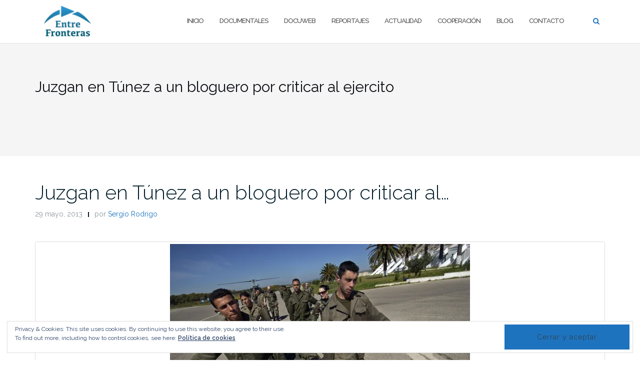

--- FILE ---
content_type: text/html; charset=UTF-8
request_url: https://entrefronteras.com/juzgan-en-tunez-a-un-bloguero-por-criticar-al-ejercito/
body_size: 21303
content:

<!DOCTYPE html>
<html dir="ltr" lang="es">
<head>
	<meta charset="UTF-8">
	<meta name="viewport" content="width=device-width, initial-scale=1">
	<link rel="profile" href="http://gmpg.org/xfn/11">
	<link rel="pingback" href="https://entrefronteras.com/xmlrpc.php">

	<title>Juzgan en Túnez a un bloguero por criticar al ejercito | EntreFronteras.com</title>

		<!-- All in One SEO 4.7.6 - aioseo.com -->
	<meta name="description" content="El juicio de un bloguero ante un tribunal militar en Túnez por haber expresado sus opiniones en Internet es una preocupante señal del estado de la libertad de expresión en el país, ha dicho Amnistía Internacional. El juicio contra Hakim Ghanmi comienza el 29 de mayo en el Tribunal Militar de Sfax, en el sudeste" />
	<meta name="robots" content="noindex, max-snippet:-1, max-image-preview:large, max-video-preview:-1" />
	<meta name="author" content="Sergio Rodrigo"/>
	<meta name="keywords" content="túnez" />
	<link rel="canonical" href="https://entrefronteras.com/juzgan-en-tunez-a-un-bloguero-por-criticar-al-ejercito/" />
	<meta name="generator" content="All in One SEO (AIOSEO) 4.7.6" />
		<meta name="google" content="nositelinkssearchbox" />
		<script type="application/ld+json" class="aioseo-schema">
			{"@context":"https:\/\/schema.org","@graph":[{"@type":"Article","@id":"https:\/\/entrefronteras.com\/juzgan-en-tunez-a-un-bloguero-por-criticar-al-ejercito\/#article","name":"Juzgan en T\u00fanez a un bloguero por criticar al ejercito | EntreFronteras.com","headline":"Juzgan en T\u00fanez a un bloguero por criticar al ejercito","author":{"@id":"https:\/\/entrefronteras.com\/author\/sergio-rodrigo\/#author"},"publisher":{"@id":"https:\/\/entrefronteras.com\/#organization"},"image":{"@type":"ImageObject","url":"https:\/\/i0.wp.com\/entrefronteras.com\/wp-content\/uploads\/2013\/05\/Defense.gov_News_Photo_060403-F-4883S-096.jpg?fit=3008%2C1960&ssl=1","@id":"https:\/\/entrefronteras.com\/juzgan-en-tunez-a-un-bloguero-por-criticar-al-ejercito\/#articleImage","width":3008,"height":1960,"caption":"Militares tunecinos haciendo pruebas. \/ C.C"},"datePublished":"2013-05-29T18:05:30+02:00","dateModified":"2013-05-29T18:05:32+02:00","inLanguage":"es-ES","mainEntityOfPage":{"@id":"https:\/\/entrefronteras.com\/juzgan-en-tunez-a-un-bloguero-por-criticar-al-ejercito\/#webpage"},"isPartOf":{"@id":"https:\/\/entrefronteras.com\/juzgan-en-tunez-a-un-bloguero-por-criticar-al-ejercito\/#webpage"},"articleSection":"T\u00fanez"},{"@type":"BreadcrumbList","@id":"https:\/\/entrefronteras.com\/juzgan-en-tunez-a-un-bloguero-por-criticar-al-ejercito\/#breadcrumblist","itemListElement":[{"@type":"ListItem","@id":"https:\/\/entrefronteras.com\/#listItem","position":1,"name":"Hogar","item":"https:\/\/entrefronteras.com\/","nextItem":{"@type":"ListItem","@id":"https:\/\/entrefronteras.com\/juzgan-en-tunez-a-un-bloguero-por-criticar-al-ejercito\/#listItem","name":"Juzgan en T\u00fanez a un bloguero por criticar al ejercito"}},{"@type":"ListItem","@id":"https:\/\/entrefronteras.com\/juzgan-en-tunez-a-un-bloguero-por-criticar-al-ejercito\/#listItem","position":2,"name":"Juzgan en T\u00fanez a un bloguero por criticar al ejercito","previousItem":{"@type":"ListItem","@id":"https:\/\/entrefronteras.com\/#listItem","name":"Hogar"}}]},{"@type":"Organization","@id":"https:\/\/entrefronteras.com\/#organization","name":"EntreFronteras.com","description":"Productora social. En un Mundo Global la informaci\u00f3n circula sin fronteras donde los pueblos y sus procesos son protagonistas de nuestras historias.","url":"https:\/\/entrefronteras.com\/","logo":{"@type":"ImageObject","url":"https:\/\/i0.wp.com\/entrefronteras.com\/wp-content\/uploads\/2016\/12\/cropped-72ppp.png?fit=426%2C279&ssl=1","@id":"https:\/\/entrefronteras.com\/juzgan-en-tunez-a-un-bloguero-por-criticar-al-ejercito\/#organizationLogo","width":426,"height":279},"image":{"@id":"https:\/\/entrefronteras.com\/juzgan-en-tunez-a-un-bloguero-por-criticar-al-ejercito\/#organizationLogo"}},{"@type":"Person","@id":"https:\/\/entrefronteras.com\/author\/sergio-rodrigo\/#author","url":"https:\/\/entrefronteras.com\/author\/sergio-rodrigo\/","name":"Sergio Rodrigo","image":{"@type":"ImageObject","@id":"https:\/\/entrefronteras.com\/juzgan-en-tunez-a-un-bloguero-por-criticar-al-ejercito\/#authorImage","url":"https:\/\/secure.gravatar.com\/avatar\/7148fb65c367c5254f57b10b91e2328c06933993f1c0f506d0c956883c596cec?s=96&r=g","width":96,"height":96,"caption":"Sergio Rodrigo"}},{"@type":"WebPage","@id":"https:\/\/entrefronteras.com\/juzgan-en-tunez-a-un-bloguero-por-criticar-al-ejercito\/#webpage","url":"https:\/\/entrefronteras.com\/juzgan-en-tunez-a-un-bloguero-por-criticar-al-ejercito\/","name":"Juzgan en T\u00fanez a un bloguero por criticar al ejercito | EntreFronteras.com","description":"El juicio de un bloguero ante un tribunal militar en T\u00fanez por haber expresado sus opiniones en Internet es una preocupante se\u00f1al del estado de la libertad de expresi\u00f3n en el pa\u00eds, ha dicho Amnist\u00eda Internacional. El juicio contra Hakim Ghanmi comienza el 29 de mayo en el Tribunal Militar de Sfax, en el sudeste","inLanguage":"es-ES","isPartOf":{"@id":"https:\/\/entrefronteras.com\/#website"},"breadcrumb":{"@id":"https:\/\/entrefronteras.com\/juzgan-en-tunez-a-un-bloguero-por-criticar-al-ejercito\/#breadcrumblist"},"author":{"@id":"https:\/\/entrefronteras.com\/author\/sergio-rodrigo\/#author"},"creator":{"@id":"https:\/\/entrefronteras.com\/author\/sergio-rodrigo\/#author"},"datePublished":"2013-05-29T18:05:30+02:00","dateModified":"2013-05-29T18:05:32+02:00"},{"@type":"WebSite","@id":"https:\/\/entrefronteras.com\/#website","url":"https:\/\/entrefronteras.com\/","name":"EntreFronteras.com","description":"Productora social. En un Mundo Global la informaci\u00f3n circula sin fronteras donde los pueblos y sus procesos son protagonistas de nuestras historias.","inLanguage":"es-ES","publisher":{"@id":"https:\/\/entrefronteras.com\/#organization"}}]}
		</script>
		<!-- All in One SEO -->

<link rel='dns-prefetch' href='//secure.gravatar.com' />
<link rel='dns-prefetch' href='//stats.wp.com' />
<link rel='dns-prefetch' href='//fonts.googleapis.com' />
<link rel='dns-prefetch' href='//v0.wordpress.com' />
<link rel='dns-prefetch' href='//widgets.wp.com' />
<link rel='dns-prefetch' href='//s0.wp.com' />
<link rel='dns-prefetch' href='//0.gravatar.com' />
<link rel='dns-prefetch' href='//1.gravatar.com' />
<link rel='dns-prefetch' href='//2.gravatar.com' />
<link rel='dns-prefetch' href='//jetpack.wordpress.com' />
<link rel='dns-prefetch' href='//public-api.wordpress.com' />
<link rel='preconnect' href='//i0.wp.com' />
<link rel="alternate" type="application/rss+xml" title="EntreFronteras.com &raquo; Feed" href="https://entrefronteras.com/feed/" />
<link rel="alternate" type="application/rss+xml" title="EntreFronteras.com &raquo; Feed de los comentarios" href="https://entrefronteras.com/comments/feed/" />
<link rel="alternate" type="application/rss+xml" title="EntreFronteras.com &raquo; Comentario Juzgan en Túnez a un bloguero por criticar al ejercito del feed" href="https://entrefronteras.com/juzgan-en-tunez-a-un-bloguero-por-criticar-al-ejercito/feed/" />
<link rel="alternate" title="oEmbed (JSON)" type="application/json+oembed" href="https://entrefronteras.com/wp-json/oembed/1.0/embed?url=https%3A%2F%2Fentrefronteras.com%2Fjuzgan-en-tunez-a-un-bloguero-por-criticar-al-ejercito%2F" />
<link rel="alternate" title="oEmbed (XML)" type="text/xml+oembed" href="https://entrefronteras.com/wp-json/oembed/1.0/embed?url=https%3A%2F%2Fentrefronteras.com%2Fjuzgan-en-tunez-a-un-bloguero-por-criticar-al-ejercito%2F&#038;format=xml" />
<style id='wp-img-auto-sizes-contain-inline-css' type='text/css'>
img:is([sizes=auto i],[sizes^="auto," i]){contain-intrinsic-size:3000px 1500px}
/*# sourceURL=wp-img-auto-sizes-contain-inline-css */
</style>
<link rel='stylesheet' id='jetpack_related-posts-css' href='https://entrefronteras.com/wp-content/plugins/jetpack/modules/related-posts/related-posts.css?ver=20240116' type='text/css' media='all' />
<style id='wp-emoji-styles-inline-css' type='text/css'>

	img.wp-smiley, img.emoji {
		display: inline !important;
		border: none !important;
		box-shadow: none !important;
		height: 1em !important;
		width: 1em !important;
		margin: 0 0.07em !important;
		vertical-align: -0.1em !important;
		background: none !important;
		padding: 0 !important;
	}
/*# sourceURL=wp-emoji-styles-inline-css */
</style>
<link rel='stylesheet' id='wp-block-library-css' href='https://entrefronteras.com/wp-includes/css/dist/block-library/style.min.css?ver=6.9' type='text/css' media='all' />
<style id='global-styles-inline-css' type='text/css'>
:root{--wp--preset--aspect-ratio--square: 1;--wp--preset--aspect-ratio--4-3: 4/3;--wp--preset--aspect-ratio--3-4: 3/4;--wp--preset--aspect-ratio--3-2: 3/2;--wp--preset--aspect-ratio--2-3: 2/3;--wp--preset--aspect-ratio--16-9: 16/9;--wp--preset--aspect-ratio--9-16: 9/16;--wp--preset--color--black: #000000;--wp--preset--color--cyan-bluish-gray: #abb8c3;--wp--preset--color--white: #ffffff;--wp--preset--color--pale-pink: #f78da7;--wp--preset--color--vivid-red: #cf2e2e;--wp--preset--color--luminous-vivid-orange: #ff6900;--wp--preset--color--luminous-vivid-amber: #fcb900;--wp--preset--color--light-green-cyan: #7bdcb5;--wp--preset--color--vivid-green-cyan: #00d084;--wp--preset--color--pale-cyan-blue: #8ed1fc;--wp--preset--color--vivid-cyan-blue: #0693e3;--wp--preset--color--vivid-purple: #9b51e0;--wp--preset--gradient--vivid-cyan-blue-to-vivid-purple: linear-gradient(135deg,rgb(6,147,227) 0%,rgb(155,81,224) 100%);--wp--preset--gradient--light-green-cyan-to-vivid-green-cyan: linear-gradient(135deg,rgb(122,220,180) 0%,rgb(0,208,130) 100%);--wp--preset--gradient--luminous-vivid-amber-to-luminous-vivid-orange: linear-gradient(135deg,rgb(252,185,0) 0%,rgb(255,105,0) 100%);--wp--preset--gradient--luminous-vivid-orange-to-vivid-red: linear-gradient(135deg,rgb(255,105,0) 0%,rgb(207,46,46) 100%);--wp--preset--gradient--very-light-gray-to-cyan-bluish-gray: linear-gradient(135deg,rgb(238,238,238) 0%,rgb(169,184,195) 100%);--wp--preset--gradient--cool-to-warm-spectrum: linear-gradient(135deg,rgb(74,234,220) 0%,rgb(151,120,209) 20%,rgb(207,42,186) 40%,rgb(238,44,130) 60%,rgb(251,105,98) 80%,rgb(254,248,76) 100%);--wp--preset--gradient--blush-light-purple: linear-gradient(135deg,rgb(255,206,236) 0%,rgb(152,150,240) 100%);--wp--preset--gradient--blush-bordeaux: linear-gradient(135deg,rgb(254,205,165) 0%,rgb(254,45,45) 50%,rgb(107,0,62) 100%);--wp--preset--gradient--luminous-dusk: linear-gradient(135deg,rgb(255,203,112) 0%,rgb(199,81,192) 50%,rgb(65,88,208) 100%);--wp--preset--gradient--pale-ocean: linear-gradient(135deg,rgb(255,245,203) 0%,rgb(182,227,212) 50%,rgb(51,167,181) 100%);--wp--preset--gradient--electric-grass: linear-gradient(135deg,rgb(202,248,128) 0%,rgb(113,206,126) 100%);--wp--preset--gradient--midnight: linear-gradient(135deg,rgb(2,3,129) 0%,rgb(40,116,252) 100%);--wp--preset--font-size--small: 13px;--wp--preset--font-size--medium: 20px;--wp--preset--font-size--large: 36px;--wp--preset--font-size--x-large: 42px;--wp--preset--spacing--20: 0.44rem;--wp--preset--spacing--30: 0.67rem;--wp--preset--spacing--40: 1rem;--wp--preset--spacing--50: 1.5rem;--wp--preset--spacing--60: 2.25rem;--wp--preset--spacing--70: 3.38rem;--wp--preset--spacing--80: 5.06rem;--wp--preset--shadow--natural: 6px 6px 9px rgba(0, 0, 0, 0.2);--wp--preset--shadow--deep: 12px 12px 50px rgba(0, 0, 0, 0.4);--wp--preset--shadow--sharp: 6px 6px 0px rgba(0, 0, 0, 0.2);--wp--preset--shadow--outlined: 6px 6px 0px -3px rgb(255, 255, 255), 6px 6px rgb(0, 0, 0);--wp--preset--shadow--crisp: 6px 6px 0px rgb(0, 0, 0);}:where(.is-layout-flex){gap: 0.5em;}:where(.is-layout-grid){gap: 0.5em;}body .is-layout-flex{display: flex;}.is-layout-flex{flex-wrap: wrap;align-items: center;}.is-layout-flex > :is(*, div){margin: 0;}body .is-layout-grid{display: grid;}.is-layout-grid > :is(*, div){margin: 0;}:where(.wp-block-columns.is-layout-flex){gap: 2em;}:where(.wp-block-columns.is-layout-grid){gap: 2em;}:where(.wp-block-post-template.is-layout-flex){gap: 1.25em;}:where(.wp-block-post-template.is-layout-grid){gap: 1.25em;}.has-black-color{color: var(--wp--preset--color--black) !important;}.has-cyan-bluish-gray-color{color: var(--wp--preset--color--cyan-bluish-gray) !important;}.has-white-color{color: var(--wp--preset--color--white) !important;}.has-pale-pink-color{color: var(--wp--preset--color--pale-pink) !important;}.has-vivid-red-color{color: var(--wp--preset--color--vivid-red) !important;}.has-luminous-vivid-orange-color{color: var(--wp--preset--color--luminous-vivid-orange) !important;}.has-luminous-vivid-amber-color{color: var(--wp--preset--color--luminous-vivid-amber) !important;}.has-light-green-cyan-color{color: var(--wp--preset--color--light-green-cyan) !important;}.has-vivid-green-cyan-color{color: var(--wp--preset--color--vivid-green-cyan) !important;}.has-pale-cyan-blue-color{color: var(--wp--preset--color--pale-cyan-blue) !important;}.has-vivid-cyan-blue-color{color: var(--wp--preset--color--vivid-cyan-blue) !important;}.has-vivid-purple-color{color: var(--wp--preset--color--vivid-purple) !important;}.has-black-background-color{background-color: var(--wp--preset--color--black) !important;}.has-cyan-bluish-gray-background-color{background-color: var(--wp--preset--color--cyan-bluish-gray) !important;}.has-white-background-color{background-color: var(--wp--preset--color--white) !important;}.has-pale-pink-background-color{background-color: var(--wp--preset--color--pale-pink) !important;}.has-vivid-red-background-color{background-color: var(--wp--preset--color--vivid-red) !important;}.has-luminous-vivid-orange-background-color{background-color: var(--wp--preset--color--luminous-vivid-orange) !important;}.has-luminous-vivid-amber-background-color{background-color: var(--wp--preset--color--luminous-vivid-amber) !important;}.has-light-green-cyan-background-color{background-color: var(--wp--preset--color--light-green-cyan) !important;}.has-vivid-green-cyan-background-color{background-color: var(--wp--preset--color--vivid-green-cyan) !important;}.has-pale-cyan-blue-background-color{background-color: var(--wp--preset--color--pale-cyan-blue) !important;}.has-vivid-cyan-blue-background-color{background-color: var(--wp--preset--color--vivid-cyan-blue) !important;}.has-vivid-purple-background-color{background-color: var(--wp--preset--color--vivid-purple) !important;}.has-black-border-color{border-color: var(--wp--preset--color--black) !important;}.has-cyan-bluish-gray-border-color{border-color: var(--wp--preset--color--cyan-bluish-gray) !important;}.has-white-border-color{border-color: var(--wp--preset--color--white) !important;}.has-pale-pink-border-color{border-color: var(--wp--preset--color--pale-pink) !important;}.has-vivid-red-border-color{border-color: var(--wp--preset--color--vivid-red) !important;}.has-luminous-vivid-orange-border-color{border-color: var(--wp--preset--color--luminous-vivid-orange) !important;}.has-luminous-vivid-amber-border-color{border-color: var(--wp--preset--color--luminous-vivid-amber) !important;}.has-light-green-cyan-border-color{border-color: var(--wp--preset--color--light-green-cyan) !important;}.has-vivid-green-cyan-border-color{border-color: var(--wp--preset--color--vivid-green-cyan) !important;}.has-pale-cyan-blue-border-color{border-color: var(--wp--preset--color--pale-cyan-blue) !important;}.has-vivid-cyan-blue-border-color{border-color: var(--wp--preset--color--vivid-cyan-blue) !important;}.has-vivid-purple-border-color{border-color: var(--wp--preset--color--vivid-purple) !important;}.has-vivid-cyan-blue-to-vivid-purple-gradient-background{background: var(--wp--preset--gradient--vivid-cyan-blue-to-vivid-purple) !important;}.has-light-green-cyan-to-vivid-green-cyan-gradient-background{background: var(--wp--preset--gradient--light-green-cyan-to-vivid-green-cyan) !important;}.has-luminous-vivid-amber-to-luminous-vivid-orange-gradient-background{background: var(--wp--preset--gradient--luminous-vivid-amber-to-luminous-vivid-orange) !important;}.has-luminous-vivid-orange-to-vivid-red-gradient-background{background: var(--wp--preset--gradient--luminous-vivid-orange-to-vivid-red) !important;}.has-very-light-gray-to-cyan-bluish-gray-gradient-background{background: var(--wp--preset--gradient--very-light-gray-to-cyan-bluish-gray) !important;}.has-cool-to-warm-spectrum-gradient-background{background: var(--wp--preset--gradient--cool-to-warm-spectrum) !important;}.has-blush-light-purple-gradient-background{background: var(--wp--preset--gradient--blush-light-purple) !important;}.has-blush-bordeaux-gradient-background{background: var(--wp--preset--gradient--blush-bordeaux) !important;}.has-luminous-dusk-gradient-background{background: var(--wp--preset--gradient--luminous-dusk) !important;}.has-pale-ocean-gradient-background{background: var(--wp--preset--gradient--pale-ocean) !important;}.has-electric-grass-gradient-background{background: var(--wp--preset--gradient--electric-grass) !important;}.has-midnight-gradient-background{background: var(--wp--preset--gradient--midnight) !important;}.has-small-font-size{font-size: var(--wp--preset--font-size--small) !important;}.has-medium-font-size{font-size: var(--wp--preset--font-size--medium) !important;}.has-large-font-size{font-size: var(--wp--preset--font-size--large) !important;}.has-x-large-font-size{font-size: var(--wp--preset--font-size--x-large) !important;}
/*# sourceURL=global-styles-inline-css */
</style>

<style id='classic-theme-styles-inline-css' type='text/css'>
/*! This file is auto-generated */
.wp-block-button__link{color:#fff;background-color:#32373c;border-radius:9999px;box-shadow:none;text-decoration:none;padding:calc(.667em + 2px) calc(1.333em + 2px);font-size:1.125em}.wp-block-file__button{background:#32373c;color:#fff;text-decoration:none}
/*# sourceURL=/wp-includes/css/classic-themes.min.css */
</style>
<link rel='stylesheet' id='fancybox-for-wp-css' href='https://entrefronteras.com/wp-content/plugins/fancybox-for-wordpress/assets/css/fancybox.css?ver=1.3.4' type='text/css' media='all' />
<link rel='stylesheet' id='kbs-styles-css' href='https://entrefronteras.com/wp-content/plugins/kb-support/templates/kbs.min.css?ver=1.7.2' type='text/css' media='all' />
<link rel='stylesheet' id='bootstrap-css' href='https://entrefronteras.com/wp-content/themes/shapely/assets/css/bootstrap.min.css?ver=6.9' type='text/css' media='all' />
<link rel='stylesheet' id='font-awesome-css' href='https://entrefronteras.com/wp-content/plugins/elementor/assets/lib/font-awesome/css/font-awesome.min.css?ver=4.7.0' type='text/css' media='all' />
<link rel='stylesheet' id='shapely-fonts-css' href='//fonts.googleapis.com/css?family=Raleway%3A100%2C300%2C400%2C500%2C600%2C700&#038;display=swap&#038;ver=6.9' type='text/css' media='all' />
<link rel='stylesheet' id='flexslider-css' href='https://entrefronteras.com/wp-content/themes/shapely/assets/css/flexslider.css?ver=6.9' type='text/css' media='all' />
<link rel='stylesheet' id='shapely-style-css' href='https://entrefronteras.com/wp-content/themes/shapely/style.css?ver=6.9' type='text/css' media='all' />
<link rel='stylesheet' id='owl.carousel-css' href='https://entrefronteras.com/wp-content/themes/shapely/assets/js/owl-carousel/owl.carousel.min.css?ver=6.9' type='text/css' media='all' />
<link rel='stylesheet' id='owl.carousel.theme-css' href='https://entrefronteras.com/wp-content/themes/shapely/assets/js/owl-carousel/owl.theme.default.css?ver=6.9' type='text/css' media='all' />
<link rel='stylesheet' id='jetpack_likes-css' href='https://entrefronteras.com/wp-content/plugins/jetpack/modules/likes/style.css?ver=14.1' type='text/css' media='all' />
<link rel='stylesheet' id='sharedaddy-css' href='https://entrefronteras.com/wp-content/plugins/jetpack/modules/sharedaddy/sharing.css?ver=14.1' type='text/css' media='all' />
<link rel='stylesheet' id='social-logos-css' href='https://entrefronteras.com/wp-content/plugins/jetpack/_inc/social-logos/social-logos.min.css?ver=14.1' type='text/css' media='all' />
<script type="text/javascript" id="jetpack_related-posts-js-extra">
/* <![CDATA[ */
var related_posts_js_options = {"post_heading":"h4"};
//# sourceURL=jetpack_related-posts-js-extra
/* ]]> */
</script>
<script type="text/javascript" src="https://entrefronteras.com/wp-content/plugins/jetpack/_inc/build/related-posts/related-posts.min.js?ver=20240116" id="jetpack_related-posts-js"></script>
<script type="text/javascript" src="https://entrefronteras.com/wp-includes/js/jquery/jquery.min.js?ver=3.7.1" id="jquery-core-js"></script>
<script type="text/javascript" src="https://entrefronteras.com/wp-includes/js/jquery/jquery-migrate.min.js?ver=3.4.1" id="jquery-migrate-js"></script>
<script type="text/javascript" src="https://entrefronteras.com/wp-content/plugins/fancybox-for-wordpress/assets/js/purify.min.js?ver=1.3.4" id="purify-js"></script>
<script type="text/javascript" src="https://entrefronteras.com/wp-content/plugins/fancybox-for-wordpress/assets/js/jquery.fancybox.js?ver=1.3.4" id="fancybox-for-wp-js"></script>
<script type="text/javascript" id="kbs-ajax-js-extra">
/* <![CDATA[ */
var kbs_scripts = {"ajax_loader":"https://entrefronteras.com/wp-content/plugins/kb-support/assets/images/loading.gif","ajaxurl":"https://entrefronteras.com/wp-admin/admin-ajax.php","honeypot_fail":"Honeypot validation error","is_submission":"","max_files":"0","max_files_exceeded":"La cantidad m\u00e1xima de archivos que puede subir es 0.","needs_bs4":"","one_option":"Choose an option","one_or_more_option":"Choose one or more options","permalinks":"1","recaptcha_site_key":"","recaptcha_version":"v2","replies_to_load":"5","reply_label":"Responder","search_placeholder":"Search options","submit_ticket":"Enviar Ticket","submit_ticket_loading":"Por Favor Espere...","type_to_search":"Type to search"};
//# sourceURL=kbs-ajax-js-extra
/* ]]> */
</script>
<script type="text/javascript" src="https://entrefronteras.com/wp-content/plugins/kb-support/assets/js/kbs-ajax.min.js?ver=1.7.2" id="kbs-ajax-js"></script>
<link rel="https://api.w.org/" href="https://entrefronteras.com/wp-json/" /><link rel="alternate" title="JSON" type="application/json" href="https://entrefronteras.com/wp-json/wp/v2/posts/3322" /><link rel="EditURI" type="application/rsd+xml" title="RSD" href="https://entrefronteras.com/xmlrpc.php?rsd" />
<meta name="generator" content="WordPress 6.9" />
<link rel='shortlink' href='https://wp.me/p7ym2z-RA' />
<link rel='stylesheet' id='template_01-main-css' href='https://entrefronteras.com/wp-content/plugins/colorlib-404-customizer/templates/template_01/css/style.css?ver=6.9' type='text/css' media='all' />
<link rel='stylesheet' id='Montserrat-css' href='https://fonts.googleapis.com/css?family=Montserrat%3A500&#038;ver=6.9' type='text/css' media='all' />
<link rel='stylesheet' id='Titillium-css' href='https://fonts.googleapis.com/css?family=Titillium+Web%3A700%2C900&#038;ver=6.9' type='text/css' media='all' />

<!-- Fancybox for WordPress v3.3.5 -->
<style type="text/css">
	.fancybox-slide--image .fancybox-content{background-color: #FFFFFF}div.fancybox-caption{display:none !important;}
	
	img.fancybox-image{border-width:10px;border-color:#FFFFFF;border-style:solid;}
	div.fancybox-bg{background-color:rgba(102,102,102,0.3);opacity:1 !important;}div.fancybox-content{border-color:#FFFFFF}
	div#fancybox-title{background-color:#FFFFFF}
	div.fancybox-content{background-color:#FFFFFF}
	div#fancybox-title-inside{color:#333333}
	
	
	
	div.fancybox-caption p.caption-title{display:inline-block}
	div.fancybox-caption p.caption-title{font-size:14px}
	div.fancybox-caption p.caption-title{color:#333333}
	div.fancybox-caption {color:#333333}div.fancybox-caption p.caption-title {background:#fff; width:auto;padding:10px 30px;}div.fancybox-content p.caption-title{color:#333333;margin: 0;padding: 5px 0;}
</style><script type="text/javascript">
	jQuery(function () {

		var mobileOnly = false;
		
		if (mobileOnly) {
			return;
		}

		jQuery.fn.getTitle = function () { // Copy the title of every IMG tag and add it to its parent A so that fancybox can show titles
			var arr = jQuery("a[data-fancybox]");
									jQuery.each(arr, function() {
										var title = jQuery(this).children("img").attr("title");
										var caption = jQuery(this).next("figcaption").html();
                                        if(caption && title){jQuery(this).attr("title",title+" " + caption)}else if(title){ jQuery(this).attr("title",title);}else if(caption){jQuery(this).attr("title",caption);}
									});			}

		// Supported file extensions

				var thumbnails = jQuery("a:has(img)").not(".nolightbox").not('.envira-gallery-link').not('.ngg-simplelightbox').filter(function () {
			return /\.(jpe?g|png|gif|mp4|webp|bmp|pdf)(\?[^/]*)*$/i.test(jQuery(this).attr('href'))
		});
		

		// Add data-type iframe for links that are not images or videos.
		var iframeLinks = jQuery('.fancyboxforwp').filter(function () {
			return !/\.(jpe?g|png|gif|mp4|webp|bmp|pdf)(\?[^/]*)*$/i.test(jQuery(this).attr('href'))
		}).filter(function () {
			return !/vimeo|youtube/i.test(jQuery(this).attr('href'))
		});
		iframeLinks.attr({"data-type": "iframe"}).getTitle();

				// Gallery All
		thumbnails.addClass("fancyboxforwp").attr("data-fancybox", "gallery").getTitle();
		iframeLinks.attr({"data-fancybox": "gallery"}).getTitle();

		// Gallery type NONE
		
		// Call fancybox and apply it on any link with a rel atribute that starts with "fancybox", with the options set on the admin panel
		jQuery("a.fancyboxforwp").fancyboxforwp({
			loop: false,
			smallBtn: false,
			zoomOpacity: "auto",
			animationEffect: "fade",
			animationDuration: 500,
			transitionEffect: "fade",
			transitionDuration: "300",
			overlayShow: true,
			overlayOpacity: "0.3",
			titleShow: true,
			titlePosition: "inside",
			keyboard: true,
			showCloseButton: false,
			arrows: true,
			clickContent:false,
			clickSlide: "close",
			mobile: {
				clickContent: function (current, event) {
					return current.type === "image" ? "toggleControls" : false;
				},
				clickSlide: function (current, event) {
					return current.type === "image" ? "close" : "close";
				},
			},
			wheel: false,
			toolbar: true,
			preventCaptionOverlap: true,
			onInit: function() { },			onDeactivate
	: function() { },		beforeClose: function() { },			afterShow: function(instance) { jQuery( ".fancybox-image" ).on("click", function( ){ ( instance.isScaledDown() ) ? instance.scaleToActual() : instance.scaleToFit() }) },				afterClose: function() { },					caption : function( instance, item ) {var title ="";if("undefined" != typeof jQuery(this).context ){var title = jQuery(this).context.title;} else { var title = ("undefined" != typeof jQuery(this).attr("title")) ? jQuery(this).attr("title") : false;}var caption = jQuery(this).data('caption') || '';if ( item.type === 'image' && title.length ) {caption = (caption.length ? caption + '<br />' : '') + '<p class="caption-title">'+title+'</p>' ;}return caption;},
		afterLoad : function( instance, current ) {current.$content.append('<div class=\"fancybox-custom-caption inside-caption\" style=\" position: absolute;left:0;right:0;color:#000;margin:0 auto;bottom:0;text-align:center;background-color:#FFFFFF \">' + current.opts.caption + '</div>');},
			})
		;

			})
</script>
<!-- END Fancybox for WordPress -->
<meta name="generator" content="KB Support v1.7.2" />
<style type="text/css">.rsvpArea, .rsvpParagraph, #rsvpPlugin {display:none;} </style>	<style>img#wpstats{display:none}</style>
		<style type="text/css">a, .image-bg a, .contact-section .social-icons li a, a:visited, .footer .footer-credits a, .post-content .post-meta li a, .post-content .shapely-category a, .module.widget-handle i {color:#1e73be }.btn-filled, .btn-filled:visited, .woocommerce #respond input#submit.alt,
          .woocommerce a.button.alt, .woocommerce button.button.alt,
          .woocommerce input.button.alt, .woocommerce #respond input#submit,
          .woocommerce a.button, .woocommerce button.button,
          .woocommerce input.button,
          .video-widget .video-controls button,
          input[type="submit"],
          button[type="submit"],
          .post-content .more-link { background:#1e73be !important; border: 2px solid #1e73be !important;}.shapely_home_parallax > section:not(.image-bg) .btn-white { color:#1e73be !important; border: 2px solid#1e73be !important; }.btn-filled:hover,
				.btn-filled:focus,
				.woocommerce #respond input#submit.alt:hover,
				.woocommerce #respond input#submit.alt:focus,
				.woocommerce a.button.alt:hover,
				.woocommerce a.button.alt:focus,
				.woocommerce button.button.alt:hover,
				.woocommerce button.button.alt:focus,
				.woocommerce input.button.alt:hover,
				.woocommerce input.button.alt:focus,
				.woocommerce #respond input#submit:hover,
				.woocommerce #respond input#submit:focus,
				.woocommerce a.button:hover,
				.woocommerce a.button:focus,
				.woocommerce button.button:hover,
				.woocommerce button.button:focus,
				.woocommerce input.button:hover,
				.woocommerce input.button:focus,
				.video-widget .video-controls button:hover,
				.video-widget .video-controls button:focus,
				input[type="submit"]:hover,
				input[type="submit"]:focus,
				button[type="submit"]:hover,
				button[type="submit"]:focus,
				.post-content .more-link:hover,
				.post-content .more-link:focus,
				.btn:not(.btn-white):hover,
				.btn:not(.btn-white):focus,
				.button:not(.btn-white):hover,
				.button:not(.btn-white):focus
				{ background: #0d6cbf !important; border: 2px solid#0d6cbf !important;}.shapely_home_parallax > section:not(.image-bg) .btn-white:hover,
				.shapely_home_parallax > section:not(.image-bg) .btn-white:focus,
				.pagination span:not( .dots ),
				.pagination a:hover,
				.pagination a:focus,
				.woocommerce-pagination ul.page-numbers span.page-numbers,
				.woocommerce nav.woocommerce-pagination ul li a:focus,
				.woocommerce nav.woocommerce-pagination ul li a:hover,
				.woocommerce nav.woocommerce-pagination ul li span.current { background-color: #0d6cbf !important; border-color: #0d6cbf !important;color: #fff !important; }.widget.widget_search .search-form > input#s:hover,
				.widget.widget_search .search-form > input#s:focus,
				.widget.widget_calendar #wp-calendar td:not(.pad):not(#next):not(#prev)#today,
				.widget_product_search .woocommerce-product-search > input.search-field:hover,
				.widget_product_search .woocommerce-product-search > input.search-field:focus,
				.widget.widget_search input[type="text"]:focus + button[type="submit"].searchsubmit,
				.widget.widget_search input[type="text"]:hover + button[type="submit"].searchsubmit,
				textarea:hover,
				textarea:focus,
				input[type="text"]:hover,
				input[type="search"]:hover,
				input[type="email"]:hover,
				input[type="tel"]:hover,
				input[type="text"]:focus,
				input[type="search"]:focus,
				input[type="email"]:focus,
				input[type="tel"]:focus,
				.widget.widget_product_search input[type="text"]:focus + button[type="submit"].searchsubmit,
				.widget.widget_product_search input[type="text"]:hover + button[type="submit"].searchsubmit
				{ border-color: #0d6cbf !important }.widget.widget_calendar #wp-calendar > caption:after,
				.widget.widget_calendar #wp-calendar td:not(.pad):not(#next):not(#prev)#today:hover,
				.widget.widget_calendar #wp-calendar td:not(.pad):not(#next):not(#prev)#today:focus
				{ background-color: #0d6cbf }.widget.widget_search input[type="text"]:focus + button[type="submit"].searchsubmit,
				.widget.widget_search input[type="text"]:hover + button[type="submit"].searchsubmit,
				.widget.widget_product_search input[type="text"]:focus + button[type="submit"].searchsubmit,
				.widget.widget_product_search input[type="text"]:hover + button[type="submit"].searchsubmit,
				.image-bg .text-slider .flex-direction-nav li a:focus:before
				{ color: #0d6cbf }</style><meta name="generator" content="Elementor 3.25.11; features: additional_custom_breakpoints, e_optimized_control_loading; settings: css_print_method-external, google_font-enabled, font_display-swap">
			<style>
				.e-con.e-parent:nth-of-type(n+4):not(.e-lazyloaded):not(.e-no-lazyload),
				.e-con.e-parent:nth-of-type(n+4):not(.e-lazyloaded):not(.e-no-lazyload) * {
					background-image: none !important;
				}
				@media screen and (max-height: 1024px) {
					.e-con.e-parent:nth-of-type(n+3):not(.e-lazyloaded):not(.e-no-lazyload),
					.e-con.e-parent:nth-of-type(n+3):not(.e-lazyloaded):not(.e-no-lazyload) * {
						background-image: none !important;
					}
				}
				@media screen and (max-height: 640px) {
					.e-con.e-parent:nth-of-type(n+2):not(.e-lazyloaded):not(.e-no-lazyload),
					.e-con.e-parent:nth-of-type(n+2):not(.e-lazyloaded):not(.e-no-lazyload) * {
						background-image: none !important;
					}
				}
			</style>
			<link rel="icon" href="https://i0.wp.com/entrefronteras.com/wp-content/uploads/2016/12/cropped-150ppp.png?fit=32%2C32&#038;ssl=1" sizes="32x32" />
<link rel="icon" href="https://i0.wp.com/entrefronteras.com/wp-content/uploads/2016/12/cropped-150ppp.png?fit=192%2C192&#038;ssl=1" sizes="192x192" />
<link rel="apple-touch-icon" href="https://i0.wp.com/entrefronteras.com/wp-content/uploads/2016/12/cropped-150ppp.png?fit=180%2C180&#038;ssl=1" />
<meta name="msapplication-TileImage" content="https://i0.wp.com/entrefronteras.com/wp-content/uploads/2016/12/cropped-150ppp.png?fit=270%2C270&#038;ssl=1" />
<link rel='stylesheet' id='jetpack-carousel-swiper-css-css' href='https://entrefronteras.com/wp-content/plugins/jetpack/modules/carousel/swiper-bundle.css?ver=14.1' type='text/css' media='all' />
<link rel='stylesheet' id='jetpack-carousel-css' href='https://entrefronteras.com/wp-content/plugins/jetpack/modules/carousel/jetpack-carousel.css?ver=14.1' type='text/css' media='all' />
<link rel='stylesheet' id='eu-cookie-law-style-css' href='https://entrefronteras.com/wp-content/plugins/jetpack/modules/widgets/eu-cookie-law/style.css?ver=14.1' type='text/css' media='all' />
</head>

<body class="wp-singular post-template-default single single-post postid-3322 single-format-standard wp-custom-logo wp-theme-shapely has-sidebar-right elementor-default elementor-kit-5407 modula-best-grid-gallery">
	<div id="page" class="site">
	<a class="skip-link screen-reader-text" href="#content">Saltar al contenido</a>

	<header id="masthead" class="site-header" role="banner">
		<div class="nav-container">
			<nav  id="site-navigation" class="main-navigation" role="navigation">
				<div class="container nav-bar">
					<div class="flex-row">
						<div class="module left site-title-container">
							<a href="https://entrefronteras.com/" class="custom-logo-link" rel="home"><img width="100" height="65" src="https://i0.wp.com/entrefronteras.com/wp-content/uploads/2016/12/cropped-72ppp.png?fit=100%2C65&amp;ssl=1" class="custom-logo logo" alt="EntreFronteras.com" data-attachment-id="5105" data-permalink="https://entrefronteras.com/cropped-72ppp-png/" data-orig-file="https://i0.wp.com/entrefronteras.com/wp-content/uploads/2016/12/cropped-72ppp.png?fit=426%2C279&amp;ssl=1" data-orig-size="426,279" data-comments-opened="1" data-image-meta="{&quot;aperture&quot;:&quot;0&quot;,&quot;credit&quot;:&quot;&quot;,&quot;camera&quot;:&quot;&quot;,&quot;caption&quot;:&quot;&quot;,&quot;created_timestamp&quot;:&quot;0&quot;,&quot;copyright&quot;:&quot;&quot;,&quot;focal_length&quot;:&quot;0&quot;,&quot;iso&quot;:&quot;0&quot;,&quot;shutter_speed&quot;:&quot;0&quot;,&quot;title&quot;:&quot;&quot;,&quot;orientation&quot;:&quot;0&quot;}" data-image-title="cropped-72ppp.png" data-image-description="&lt;p&gt;http://entrefronteras.com/wp-content/uploads/2016/12/cropped-72ppp.png&lt;/p&gt;
" data-image-caption="" data-medium-file="https://i0.wp.com/entrefronteras.com/wp-content/uploads/2016/12/cropped-72ppp.png?fit=300%2C196&amp;ssl=1" data-large-file="https://i0.wp.com/entrefronteras.com/wp-content/uploads/2016/12/cropped-72ppp.png?fit=426%2C279&amp;ssl=1" /></a>						</div>
						<button class="module widget-handle mobile-toggle right visible-sm visible-xs">
							<i class="fa fa-bars"></i>
						</button>
						<div class="module-group right">
							<div class="module left">
								<div class="collapse navbar-collapse navbar-ex1-collapse"><ul id="menu" class="menu"><li id="menu-item-5100" class="menu-item menu-item-type-custom menu-item-object-custom menu-item-home menu-item-5100"><a title="Inicio" href="http://entrefronteras.com">Inicio</a></li>
<li id="menu-item-5227" class="menu-item menu-item-type-post_type menu-item-object-page menu-item-5227"><a title="Documentales" href="https://entrefronteras.com/documental/">Documentales</a></li>
<li id="menu-item-5157" class="menu-item menu-item-type-post_type menu-item-object-page menu-item-5157"><a title="Docuweb" href="https://entrefronteras.com/docuweb/">Docuweb</a></li>
<li id="menu-item-5312" class="menu-item menu-item-type-post_type menu-item-object-page menu-item-5312"><a title="Reportajes" href="https://entrefronteras.com/reportajes/">Reportajes</a></li>
<li id="menu-item-5378" class="menu-item menu-item-type-post_type menu-item-object-page menu-item-5378"><a title="Actualidad" href="https://entrefronteras.com/actualidad/">Actualidad</a></li>
<li id="menu-item-5364" class="menu-item menu-item-type-post_type menu-item-object-page menu-item-5364"><a title="Cooperación" href="https://entrefronteras.com/cooperacion/">Cooperación</a></li>
<li id="menu-item-5099" class="menu-item menu-item-type-post_type menu-item-object-page current_page_parent menu-item-5099"><a title="Blog" href="https://entrefronteras.com/blog/">Blog</a></li>
<li id="menu-item-5317" class="menu-item menu-item-type-post_type menu-item-object-page menu-item-5317"><a title="Contacto" href="https://entrefronteras.com/contacto/">Contacto</a></li>
</ul></div>							</div>
							<!--end of menu module-->
							<div class="module widget-handle search-widget-handle hidden-xs hidden-sm">
								<button class="search">
									<i class="fa fa-search"></i>
									<span class="title">Buscar en el sitio</span>
								</button>
								<div class="function">
									<form role="search" method="get" id="searchform" class="search-form" action="https://entrefronteras.com/" >
    <label class="screen-reader-text" for="s">Buscar:</label>
    <input type="text" placeholder="Escribe aquí" value="" name="s" id="s" />
    <button type="submit" class="searchsubmit"><i class="fa fa-search" aria-hidden="true"></i><span class="screen-reader-text">Buscar</span></button>
    </form>								</div>
							</div>
						</div>
						<!--end of module group-->
					</div>
				</div>
			</nav><!-- #site-navigation -->
		</div>
	</header><!-- #masthead -->
	<div id="content" class="main-container">
					<div class="header-callout">
						<section class="page-title-section bg-secondary " >
			<div class="container">
				<div class="row">
																<div class="col-xs-12">
							<h3 class="page-title" style="color:#blank">
								Juzgan en Túnez a un bloguero por criticar al ejercito							</h3>
													</div>
										
				</div>
				<!--end of row-->
			</div>
			<!--end of container-->
		</section>
					</div>
		
		<section class="content-area  pt0 ">
			<div id="main" class="container" role="main">
	<div class="row">
				<div id="primary" class="col-md-8 mb-xs-24 full-width">
			<article id="post-3322" class="post-content post-grid-wide post-3322 post type-post status-publish format-standard hentry category-tunez">
	<header class="entry-header nolist">
			</header><!-- .entry-header -->
	<div class="entry-content">
					<h2 class="post-title entry-title">
				<a href="https://entrefronteras.com/juzgan-en-tunez-a-un-bloguero-por-criticar-al-ejercito/">Juzgan en Túnez a un bloguero por criticar al&hellip;</a>
			</h2>
		
		<div class="entry-meta">
			
		<ul class="post-meta">
					<li><span class="posted-on"><time class="entry-date published" datetime="2013-05-29T18:05:30+02:00">29 mayo, 2013</time><time class="updated" datetime="2013-05-29T18:05:32+02:00">29 mayo, 2013</time></span></li>
							<li><span>por <a href="https://entrefronteras.com/author/sergio-rodrigo/" title="Sergio Rodrigo">Sergio Rodrigo</a></span></li>
				</ul>
					<!-- post-meta -->
		</div>

					<div class="shapely-content dropcaps-content">
				<p><figure id="attachment_3323" class="thumbnail wp-caption aligncenter style="width: 610px"><a href="http://entrefronteras.com/juzgan-en-tunez-a-un-bloguero-por-criticar-al-ejercito/medlite-06/" rel="attachment wp-att-3323"><img data-recalc-dims="1" fetchpriority="high" decoding="async" data-attachment-id="3323" data-permalink="https://entrefronteras.com/juzgan-en-tunez-a-un-bloguero-por-criticar-al-ejercito/medlite-06/" data-orig-file="https://i0.wp.com/entrefronteras.com/wp-content/uploads/2013/05/Defense.gov_News_Photo_060403-F-4883S-096.jpg?fit=3008%2C1960&amp;ssl=1" data-orig-size="3008,1960" data-comments-opened="1" data-image-meta="{&quot;aperture&quot;:&quot;8&quot;,&quot;credit&quot;:&quot;TSgt Rick Sforza&quot;,&quot;camera&quot;:&quot;NIKON D1X&quot;,&quot;caption&quot;:&quot;060403-F-4883S-096\n\n\tTunisian military medical nurses carry a stretcher from a Tunisian helicopter as U.S. Air Force medical personnel observe during a mass casualty exercise at Kharrouba Air Base in Bizerte, Tunisia, on April 3, 2006.  The exercise is providing an exchange of medical skills, techniques and procedures between U.S. Air Force medical personnel and the Tunisian military health services.  DoD photo by Tech. Sgt. Rick Sforza, U.S. Air Force.  (Released)&quot;,&quot;created_timestamp&quot;:&quot;1144091454&quot;,&quot;copyright&quot;:&quot;&quot;,&quot;focal_length&quot;:&quot;12&quot;,&quot;iso&quot;:&quot;0&quot;,&quot;shutter_speed&quot;:&quot;0.002&quot;,&quot;title&quot;:&quot;MEDLITE 06&quot;}" data-image-title="Militares tunecinos haciendo pruebas. / C.C" data-image-description="&lt;p&gt;Militares tunecinos haciendo pruebas. / C.C&lt;/p&gt;
&lt;p&gt;	Tunisian military medical nurses carry a stretcher from a Tunisian helicopter as U.S. Air Force medical personnel observe during a mass casualty exercise at Kharrouba Air Base in Bizerte, Tunisia, on April 3, 2006.  The exercise is providing an exchange of medical skills, techniques and procedures between U.S. Air Force medical personnel and the Tunisian military health services.  DoD photo by Tech. Sgt. Rick Sforza, U.S. Air Force.  (Released)&lt;/p&gt;
" data-image-caption="&lt;p&gt;Militares tunecinos haciendo pruebas. / C.C&lt;/p&gt;
" data-medium-file="https://i0.wp.com/entrefronteras.com/wp-content/uploads/2013/05/Defense.gov_News_Photo_060403-F-4883S-096.jpg?fit=300%2C195&amp;ssl=1" data-large-file="https://i0.wp.com/entrefronteras.com/wp-content/uploads/2013/05/Defense.gov_News_Photo_060403-F-4883S-096.jpg?fit=600%2C390&amp;ssl=1" src="https://i0.wp.com/entrefronteras.com/wp-content/uploads/2013/05/Defense.gov_News_Photo_060403-F-4883S-096.jpg?resize=600%2C390" alt="Militares tunecinos haciendo pruebas. / C.C" title="Militares tunecinos haciendo pruebas. / C.C" width="600" height="390" class="size-large wp-image-3323" srcset="https://i0.wp.com/entrefronteras.com/wp-content/uploads/2013/05/Defense.gov_News_Photo_060403-F-4883S-096.jpg?resize=600%2C390&amp;ssl=1 600w, https://i0.wp.com/entrefronteras.com/wp-content/uploads/2013/05/Defense.gov_News_Photo_060403-F-4883S-096.jpg?resize=300%2C195&amp;ssl=1 300w, https://i0.wp.com/entrefronteras.com/wp-content/uploads/2013/05/Defense.gov_News_Photo_060403-F-4883S-096.jpg?w=2280 2280w" sizes="(max-width: 600px) 100vw, 600px" /></a><figcaption class="caption wp-caption-text">Militares tunecinos haciendo pruebas. / C.C</figcaption></figure><br />
El juicio de un bloguero ante un tribunal militar en Túnez por haber expresado sus opiniones en Internet es una preocupante señal del estado de la libertad de expresión en el país, ha dicho Amnistía Internacional.</p>
<p>El juicio contra Hakim Ghanmi comienza el 29 de mayo en el Tribunal Militar de Sfax, en el sudeste de Túnez.</p>
<p>Amnistía Internacional pide que se retiren los cargos contra él, pues al parecer se le juzga únicamente por expresar pacíficamente sus opiniones sobre el trato que el director de un hospital militar dispensa a los pacientes.</p>
<p>Ghanmi está acusado de “socavar la reputación del ejército”, “difamar a un funcionario” y “molestar a terceros a través de las redes de comunicación pública” por publicar en abril de 2013 una carta dirigida al Ministerio de Defensa en su blog Warakat Tounsia quejándose del director del hospital militar de Gabes.</p>
<p>En la carta, Ghanmi denunciaba al hospital por negarse a recibir a un paciente –su cuñada– a pesar de que tenía una cita. También pedía que se investigara al director del centro por la forma en que trataba a los pacientes.</p>
<p>El director del hospital demandó a Ghanmi ante el Tribunal Militar de Primera Instancia de Sfax. El bloguero puede ser condenado hasta a tres años de cárcel y pago de una multa.</p>
<p>“El juicio de Hakim Ghanmi es un nuevo golpe a la libertad de expresión en Túnez», ha dicho Hassiba Hadj Sahraoui, directora adjunta del Programa Regional para Oriente Medio y el Norte de África de Amnistía Internacional.</p>
<p>“El mero hecho de llevarlo a juicio viola su derecho a la libertad de expresión, pero, además, que tenga que enfrentarse a un tribunal militar por publicar algo en un blog resulta absolutamente escandaloso y viola las obligaciones internacionales de Túnez en materia de derechos humanos. Los civiles no deben ser juzgados por tribunales militares.”</p>
<p>“Hakim Ghanmi debe poder expresar pacíficamente sus críticas a las autoridades y las instituciones públicas sin temor a sufrir acoso y represalias. El derecho a criticar a las autoridades y exigir responsabilidades es algo por lo que los tunecinos han luchado y que les ha costado mucho conseguir.”</p>
<p>“Es realmente incomprensible que se siga procesando a la gente en Túnez por el mero hecho de que algunas autoridades no pueden soportar las críticas.”</p>
<p>Desde el levantamiento que desembocó en el derrocamiento del ex presidente Zin el Abidín ben Al, las autoridades han seguido hostigando a periodistas, artistas, blogueros y críticos en aplicación de los artículos de la legislación de Túnez que criminalizan la difamación y las expresiones consideradas amenazadoras para el orden o la moral públicos o los valores sagrados.</p>
<p>Hakim Ghanmi está acusado en aplicación del artículo 91 del Código de Justicia Militar y el artículo 128 del Código Penal. Estos dos artículos se utilizaron recientemente para imponer una condena condicional de cuatro meses a Ayoub Massoudi, ex asesor presidencial que criticó al ejército.</p>
<p>Ghanmi también está acusado en virtud del artículo 86 del Código de Telecomunicaciones, que también se utilizó contra el bloguero Jabeur Mejri, condenado a siete años y medio de cárcel en marzo de 2012 por publicar en Internet unos posts que se consideraron ofensivos para el islam y el profeta Mahoma.</p>
<p>“En lugar de responder a las críticas y las opiniones pacíficas con cargos penales y penas de prisión, las autoridades tunecinas deben derogar de inmediato las leyes que restringen indebidamente la libertad de expresión y opinión”, ha declarado Hassiba Hadj Sahraoui.</p>
<div class="sharedaddy sd-sharing-enabled"><div class="robots-nocontent sd-block sd-social sd-social-icon sd-sharing"><h3 class="sd-title">Compártelo:</h3><div class="sd-content"><ul><li class="share-twitter"><a rel="nofollow noopener noreferrer" data-shared="sharing-twitter-3322" class="share-twitter sd-button share-icon no-text" href="https://entrefronteras.com/juzgan-en-tunez-a-un-bloguero-por-criticar-al-ejercito/?share=twitter" target="_blank" title="Haz clic para compartir en Twitter" ><span></span><span class="sharing-screen-reader-text">Haz clic para compartir en Twitter (Se abre en una ventana nueva)</span></a></li><li class="share-facebook"><a rel="nofollow noopener noreferrer" data-shared="sharing-facebook-3322" class="share-facebook sd-button share-icon no-text" href="https://entrefronteras.com/juzgan-en-tunez-a-un-bloguero-por-criticar-al-ejercito/?share=facebook" target="_blank" title="Haz clic para compartir en Facebook" ><span></span><span class="sharing-screen-reader-text">Haz clic para compartir en Facebook (Se abre en una ventana nueva)</span></a></li><li class="share-end"></li></ul></div></div></div><div class='sharedaddy sd-block sd-like jetpack-likes-widget-wrapper jetpack-likes-widget-unloaded' id='like-post-wrapper-111622231-3322-69766882bd4df' data-src='https://widgets.wp.com/likes/?ver=14.1#blog_id=111622231&amp;post_id=3322&amp;origin=entrefronteras.com&amp;obj_id=111622231-3322-69766882bd4df&amp;n=1' data-name='like-post-frame-111622231-3322-69766882bd4df' data-title='Me gusta o Compartir'><h3 class="sd-title">Me gusta esto:</h3><div class='likes-widget-placeholder post-likes-widget-placeholder' style='height: 55px;'><span class='button'><span>Me gusta</span></span> <span class="loading">Cargando...</span></div><span class='sd-text-color'></span><a class='sd-link-color'></a></div>
<div id='jp-relatedposts' class='jp-relatedposts' >
	<h3 class="jp-relatedposts-headline"><em>Relacionado</em></h3>
</div>			</div>
			</div><!-- .entry-content -->

			<div class="shapely-next-prev row">
			<div class="col-md-6 text-left">
				<div class="wrapper"><span class="fa fa-angle-left"></span> <a href="https://entrefronteras.com/cae-en-un-8-las-migraciones-de-varones-marroquies-en-andalucia/" rel="prev">Cae en un 8% las migraciones de varones marroquíes en Andalucía</a></div>			</div>
			<div class="col-md-6 text-right">
				<div class="wrapper"><a href="https://entrefronteras.com/ataque-al-islam/" rel="next">Ataque al Islam</a> <span class="fa fa-angle-right"></span></div>			</div>
		</div>

		
		<div class="author-bio">
			<div class="row">
				<div class="col-sm-2">
					<div class="avatar">
						<img alt='' src='https://secure.gravatar.com/avatar/7148fb65c367c5254f57b10b91e2328c06933993f1c0f506d0c956883c596cec?s=100&#038;r=g' srcset='https://secure.gravatar.com/avatar/7148fb65c367c5254f57b10b91e2328c06933993f1c0f506d0c956883c596cec?s=200&#038;r=g 2x' class='avatar avatar-100 photo' height='100' width='100' decoding='async'/>					</div>
				</div>
				<div class="col-sm-10">
					<span class="vcard author"><b class="fn">Sergio Rodrigo</b></span>
					<div>
											</div>
										<ul class="list-inline social-list author-social">
											</ul>
				</div>
			</div>
		</div>
		<!--end of author-bio-->
		
		<div class="shapely-related-posts"><div class="row"><div class="col-lg-11 col-sm-10 col-xs-12 shapely-related-posts-title"><h3><span>Artículos relacionados</span></h3></div></div><!--/.row--><div class="shapely-carousel-navigation hidden-xs"><ul class="shapely-carousel-arrows clearfix"><li><a href="#" class="shapely-owl-prev fa fa-angle-left"></a></li><li><a href="#" class="shapely-owl-next fa fa-angle-right"></a></li></ul></div><div class="owlCarousel owl-carousel owl-theme" data-slider-id="3322" id="owlCarousel-3322" 
			data-slider-items="3" 
			data-slider-speed="400" data-slider-auto-play="1" data-slider-navigation="false"><div class="item"><a href="https://entrefronteras.com/el-comienzo-de-una-nueva-era-de-derechos-humanos-en-tunez/" class="related-item-thumbnail" style="background-image: url( https://entrefronteras.com/wp-content/themes/shapely/assets/images/placeholder.jpg )"><img class="wp-post-image" alt="" src="https://entrefronteras.com/wp-content/themes/shapely/assets/images/placeholder.jpg" /></a><div class="shapely-related-post-title"><a href="https://entrefronteras.com/el-comienzo-de-una-nueva-era-de-derechos-humanos-en-tunez/">¿El Comienzo de una nueva&hellip;</a></div></div><!--/.item--><div class="item"><a href="https://entrefronteras.com/la-policia-detiene-a-cinco-presuntos-terroristas-tunecinos-en-barcelona/" class="related-item-thumbnail" style="background-image: url( https://entrefronteras.com/wp-content/themes/shapely/assets/images/placeholder.jpg )"><img class="wp-post-image" alt="" src="https://entrefronteras.com/wp-content/themes/shapely/assets/images/placeholder.jpg" /></a><div class="shapely-related-post-title"><a href="https://entrefronteras.com/la-policia-detiene-a-cinco-presuntos-terroristas-tunecinos-en-barcelona/">La Policía detiene a cinco&hellip;</a></div></div><!--/.item--><div class="item"><a href="https://entrefronteras.com/el-laberinto-del-campamento-de-shousha/" class="related-item-thumbnail" style="background-image: url( https://entrefronteras.com/wp-content/themes/shapely/assets/images/placeholder.jpg )"><img class="wp-post-image" alt="" src="https://entrefronteras.com/wp-content/themes/shapely/assets/images/placeholder.jpg" /></a><div class="shapely-related-post-title"><a href="https://entrefronteras.com/el-laberinto-del-campamento-de-shousha/">El laberinto del campamento de&hellip;</a></div></div><!--/.item--><div class="item"><a href="https://entrefronteras.com/periodistas-detenidos-en-el-magreb/" class="related-item-thumbnail" style="background-image: url( https://entrefronteras.com/wp-content/themes/shapely/assets/images/placeholder.jpg )"><img class="wp-post-image" alt="" src="https://entrefronteras.com/wp-content/themes/shapely/assets/images/placeholder.jpg" /></a><div class="shapely-related-post-title"><a href="https://entrefronteras.com/periodistas-detenidos-en-el-magreb/">Periodistas detenidos en el Magreb</a></div></div><!--/.item--><div class="item"><a href="https://entrefronteras.com/tunez-disuelve-el-gobierno-tras-el-asesinato-de-un-lider-de-la-oposicion/" class="related-item-thumbnail" style="background-image: url( https://entrefronteras.com/wp-content/themes/shapely/assets/images/placeholder.jpg )"><img class="wp-post-image" alt="" src="https://entrefronteras.com/wp-content/themes/shapely/assets/images/placeholder.jpg" /></a><div class="shapely-related-post-title"><a href="https://entrefronteras.com/tunez-disuelve-el-gobierno-tras-el-asesinato-de-un-lider-de-la-oposicion/">Túnez disuelve el gobierno tras&hellip;</a></div></div><!--/.item--><div class="item"><a href="https://entrefronteras.com/la-onu-pide-garantizar-la-igualdad-de-genero-en-tunez/" class="related-item-thumbnail" style="background-image: url( https://entrefronteras.com/wp-content/themes/shapely/assets/images/placeholder.jpg )"><img class="wp-post-image" alt="" src="https://entrefronteras.com/wp-content/themes/shapely/assets/images/placeholder.jpg" /></a><div class="shapely-related-post-title"><a href="https://entrefronteras.com/la-onu-pide-garantizar-la-igualdad-de-genero-en-tunez/">La ONU pide garantizar la&hellip;</a></div></div><!--/.item--><div class="item"><a href="https://entrefronteras.com/salto-a-lampedusa/" class="related-item-thumbnail" style="background-image: url( https://entrefronteras.com/wp-content/themes/shapely/assets/images/placeholder.jpg )"><img class="wp-post-image" alt="" src="https://entrefronteras.com/wp-content/themes/shapely/assets/images/placeholder.jpg" /></a><div class="shapely-related-post-title"><a href="https://entrefronteras.com/salto-a-lampedusa/">Salto a Lampedusa</a></div></div><!--/.item--></div><!--/.owlCarousel--></div><!--/.mt-related-posts-->	</article>

<div id="comments" class="comments-area comments  nolist">
	
		<div id="respond" class="comment-respond">
			<h3 id="reply-title" class="comment-reply-title">Deja un comentario<small><a rel="nofollow" id="cancel-comment-reply-link" href="/juzgan-en-tunez-a-un-bloguero-por-criticar-al-ejercito/#respond" style="display:none;">Cancelar respuesta</a></small></h3>			<form id="commentform" class="comment-form">
				<iframe
					title="Formulario de comentarios"
					src="https://jetpack.wordpress.com/jetpack-comment/?blogid=111622231&#038;postid=3322&#038;comment_registration=0&#038;require_name_email=1&#038;stc_enabled=1&#038;stb_enabled=1&#038;show_avatars=1&#038;avatar_default=gravatar_default&#038;greeting=Deja+un+comentario&#038;jetpack_comments_nonce=8fae399544&#038;greeting_reply=Responder+a+%25s&#038;color_scheme=light&#038;lang=es_ES&#038;jetpack_version=14.1&#038;iframe_unique_id=1&#038;show_cookie_consent=10&#038;has_cookie_consent=0&#038;is_current_user_subscribed=0&#038;token_key=%3Bnormal%3B&#038;sig=531e46db4562d900a99cdbc0929c32030b5b17a3#parent=https%3A%2F%2Fentrefronteras.com%2Fjuzgan-en-tunez-a-un-bloguero-por-criticar-al-ejercito%2F"
											name="jetpack_remote_comment"
						style="width:100%; height: 430px; border:0;"
										class="jetpack_remote_comment"
					id="jetpack_remote_comment"
					sandbox="allow-same-origin allow-top-navigation allow-scripts allow-forms allow-popups"
				>
									</iframe>
									<!--[if !IE]><!-->
					<script>
						document.addEventListener('DOMContentLoaded', function () {
							var commentForms = document.getElementsByClassName('jetpack_remote_comment');
							for (var i = 0; i < commentForms.length; i++) {
								commentForms[i].allowTransparency = false;
								commentForms[i].scrolling = 'no';
							}
						});
					</script>
					<!--<![endif]-->
							</form>
		</div>

		
		<input type="hidden" name="comment_parent" id="comment_parent" value="" />

		
</div><!-- #comments -->
		</div><!-- #primary -->
			</div>

</div><!-- #main -->
</section><!-- section -->

<div class="footer-callout">
	</div>

<footer id="colophon" class="site-footer footer bg-dark" role="contentinfo">
	<div class="container footer-inner">
		<div class="row">
			

<div class="footer-widget-area">
			<div class="col-md-3 col-sm-6 footer-widget" role="complementary">
			<div id="eu_cookie_law_widget-4" class="widget widget_eu_cookie_law_widget">
<div
	class="hide-on-button"
	data-hide-timeout="30"
	data-consent-expiration="180"
	id="eu-cookie-law"
>
	<form method="post" id="jetpack-eu-cookie-law-form">
		<input type="submit" value="Cerrar y aceptar" class="accept" />
	</form>

	Privacy &amp; Cookies: This site uses cookies. By continuing to use this website, you agree to their use. <br />
To find out more, including how to control cookies, see here:
		<a href="http://entrefronteras.com/cookies/" rel="">
		Política de cookies	</a>
</div>
</div>		</div><!-- .widget-area .first -->
	
	
	
	</div>
		</div>

		<div class="row">
			<div class="site-info col-sm-6">
				<div class="copyright-text">
					EntreFronteras
info@entrefronteras.com
				</div>
				<div class="footer-credits">
					Tema de <a href="https://colorlib.com/" target="_blank" rel="nofollow noopener" title="Colorlib">Colorlib</a>. Funciona con <a href="http://wordpress.org/" target="_blank" title="WordPress.org">WordPress</a>.				</div>
			</div><!-- .site-info -->
			<div class="col-sm-6 text-right">
				<nav id="social" class="social-icons"><ul id="menu-social-items" class="list-inline social-list"><li id="menu-item-5095" class="menu-item menu-item-type-custom menu-item-object-custom menu-item-5095"><a target="_blank" href="https://es-la.facebook.com/EntreFronterasPLAY/"><i class="social_icon fa"><span>Facebook</span></i></a></li>
<li id="menu-item-5098" class="custom menu-item menu-item-type-custom menu-item-object-custom menu-item-5098"><a href="https://www.instagram.com/entrefronterasplay/"><i class="social_icon fa"><span>Instagram</span></i></a></li>
<li id="menu-item-5367" class="menu-item menu-item-type-custom menu-item-object-custom menu-item-5367"><a href="https://www.youtube.com/user/EntreFronterascom"><i class="social_icon fa"><span>Youtube</span></i></a></li>
</ul></nav>			</div>
		</div>
	</div>

	<a class="btn btn-sm fade-half back-to-top inner-link" href="#top"><i class="fa fa-angle-up"></i></a>
</footer><!-- #colophon -->
</div>
</div><!-- #page -->

		<script type="text/javascript">
			jQuery( document ).ready( function( $ ) {
				if ( $( window ).width() >= 767 ) {
					$( '.navbar-nav > li.menu-item > a' ).click( function() {
						window.location = $( this ).attr( 'href' );
					} );
				}
			} );
		</script>
		<script type="speculationrules">
{"prefetch":[{"source":"document","where":{"and":[{"href_matches":"/*"},{"not":{"href_matches":["/wp-*.php","/wp-admin/*","/wp-content/uploads/*","/wp-content/*","/wp-content/plugins/*","/wp-content/themes/shapely/*","/*\\?(.+)"]}},{"not":{"selector_matches":"a[rel~=\"nofollow\"]"}},{"not":{"selector_matches":".no-prefetch, .no-prefetch a"}}]},"eagerness":"conservative"}]}
</script>
	<div style="display:none">
			<div class="grofile-hash-map-e7ff28e4c1c226aa227848d42ac371d7">
		</div>
		</div>
					<script type='text/javascript'>
				const lazyloadRunObserver = () => {
					const lazyloadBackgrounds = document.querySelectorAll( `.e-con.e-parent:not(.e-lazyloaded)` );
					const lazyloadBackgroundObserver = new IntersectionObserver( ( entries ) => {
						entries.forEach( ( entry ) => {
							if ( entry.isIntersecting ) {
								let lazyloadBackground = entry.target;
								if( lazyloadBackground ) {
									lazyloadBackground.classList.add( 'e-lazyloaded' );
								}
								lazyloadBackgroundObserver.unobserve( entry.target );
							}
						});
					}, { rootMargin: '200px 0px 200px 0px' } );
					lazyloadBackgrounds.forEach( ( lazyloadBackground ) => {
						lazyloadBackgroundObserver.observe( lazyloadBackground );
					} );
				};
				const events = [
					'DOMContentLoaded',
					'elementor/lazyload/observe',
				];
				events.forEach( ( event ) => {
					document.addEventListener( event, lazyloadRunObserver );
				} );
			</script>
					<div id="jp-carousel-loading-overlay">
			<div id="jp-carousel-loading-wrapper">
				<span id="jp-carousel-library-loading">&nbsp;</span>
			</div>
		</div>
		<div class="jp-carousel-overlay" style="display: none;">

		<div class="jp-carousel-container">
			<!-- The Carousel Swiper -->
			<div
				class="jp-carousel-wrap swiper-container jp-carousel-swiper-container jp-carousel-transitions"
				itemscope
				itemtype="https://schema.org/ImageGallery">
				<div class="jp-carousel swiper-wrapper"></div>
				<div class="jp-swiper-button-prev swiper-button-prev">
					<svg width="25" height="24" viewBox="0 0 25 24" fill="none" xmlns="http://www.w3.org/2000/svg">
						<mask id="maskPrev" mask-type="alpha" maskUnits="userSpaceOnUse" x="8" y="6" width="9" height="12">
							<path d="M16.2072 16.59L11.6496 12L16.2072 7.41L14.8041 6L8.8335 12L14.8041 18L16.2072 16.59Z" fill="white"/>
						</mask>
						<g mask="url(#maskPrev)">
							<rect x="0.579102" width="23.8823" height="24" fill="#FFFFFF"/>
						</g>
					</svg>
				</div>
				<div class="jp-swiper-button-next swiper-button-next">
					<svg width="25" height="24" viewBox="0 0 25 24" fill="none" xmlns="http://www.w3.org/2000/svg">
						<mask id="maskNext" mask-type="alpha" maskUnits="userSpaceOnUse" x="8" y="6" width="8" height="12">
							<path d="M8.59814 16.59L13.1557 12L8.59814 7.41L10.0012 6L15.9718 12L10.0012 18L8.59814 16.59Z" fill="white"/>
						</mask>
						<g mask="url(#maskNext)">
							<rect x="0.34375" width="23.8822" height="24" fill="#FFFFFF"/>
						</g>
					</svg>
				</div>
			</div>
			<!-- The main close buton -->
			<div class="jp-carousel-close-hint">
				<svg width="25" height="24" viewBox="0 0 25 24" fill="none" xmlns="http://www.w3.org/2000/svg">
					<mask id="maskClose" mask-type="alpha" maskUnits="userSpaceOnUse" x="5" y="5" width="15" height="14">
						<path d="M19.3166 6.41L17.9135 5L12.3509 10.59L6.78834 5L5.38525 6.41L10.9478 12L5.38525 17.59L6.78834 19L12.3509 13.41L17.9135 19L19.3166 17.59L13.754 12L19.3166 6.41Z" fill="white"/>
					</mask>
					<g mask="url(#maskClose)">
						<rect x="0.409668" width="23.8823" height="24" fill="#FFFFFF"/>
					</g>
				</svg>
			</div>
			<!-- Image info, comments and meta -->
			<div class="jp-carousel-info">
				<div class="jp-carousel-info-footer">
					<div class="jp-carousel-pagination-container">
						<div class="jp-swiper-pagination swiper-pagination"></div>
						<div class="jp-carousel-pagination"></div>
					</div>
					<div class="jp-carousel-photo-title-container">
						<h2 class="jp-carousel-photo-caption"></h2>
					</div>
					<div class="jp-carousel-photo-icons-container">
						<a href="#" class="jp-carousel-icon-btn jp-carousel-icon-info" aria-label="Cambiar la visibilidad de los metadatos de las fotos">
							<span class="jp-carousel-icon">
								<svg width="25" height="24" viewBox="0 0 25 24" fill="none" xmlns="http://www.w3.org/2000/svg">
									<mask id="maskInfo" mask-type="alpha" maskUnits="userSpaceOnUse" x="2" y="2" width="21" height="20">
										<path fill-rule="evenodd" clip-rule="evenodd" d="M12.7537 2C7.26076 2 2.80273 6.48 2.80273 12C2.80273 17.52 7.26076 22 12.7537 22C18.2466 22 22.7046 17.52 22.7046 12C22.7046 6.48 18.2466 2 12.7537 2ZM11.7586 7V9H13.7488V7H11.7586ZM11.7586 11V17H13.7488V11H11.7586ZM4.79292 12C4.79292 16.41 8.36531 20 12.7537 20C17.142 20 20.7144 16.41 20.7144 12C20.7144 7.59 17.142 4 12.7537 4C8.36531 4 4.79292 7.59 4.79292 12Z" fill="white"/>
									</mask>
									<g mask="url(#maskInfo)">
										<rect x="0.8125" width="23.8823" height="24" fill="#FFFFFF"/>
									</g>
								</svg>
							</span>
						</a>
												<a href="#" class="jp-carousel-icon-btn jp-carousel-icon-comments" aria-label="Cambiar la visibilidad de los comentarios de las fotos">
							<span class="jp-carousel-icon">
								<svg width="25" height="24" viewBox="0 0 25 24" fill="none" xmlns="http://www.w3.org/2000/svg">
									<mask id="maskComments" mask-type="alpha" maskUnits="userSpaceOnUse" x="2" y="2" width="21" height="20">
										<path fill-rule="evenodd" clip-rule="evenodd" d="M4.3271 2H20.2486C21.3432 2 22.2388 2.9 22.2388 4V16C22.2388 17.1 21.3432 18 20.2486 18H6.31729L2.33691 22V4C2.33691 2.9 3.2325 2 4.3271 2ZM6.31729 16H20.2486V4H4.3271V18L6.31729 16Z" fill="white"/>
									</mask>
									<g mask="url(#maskComments)">
										<rect x="0.34668" width="23.8823" height="24" fill="#FFFFFF"/>
									</g>
								</svg>

								<span class="jp-carousel-has-comments-indicator" aria-label="Esta imagen tiene comentarios."></span>
							</span>
						</a>
											</div>
				</div>
				<div class="jp-carousel-info-extra">
					<div class="jp-carousel-info-content-wrapper">
						<div class="jp-carousel-photo-title-container">
							<h2 class="jp-carousel-photo-title"></h2>
						</div>
						<div class="jp-carousel-comments-wrapper">
															<div id="jp-carousel-comments-loading">
									<span>Cargando comentarios...</span>
								</div>
								<div class="jp-carousel-comments"></div>
								<div id="jp-carousel-comment-form-container">
									<span id="jp-carousel-comment-form-spinner">&nbsp;</span>
									<div id="jp-carousel-comment-post-results"></div>
																														<form id="jp-carousel-comment-form">
												<label for="jp-carousel-comment-form-comment-field" class="screen-reader-text">Escribe un comentario...</label>
												<textarea
													name="comment"
													class="jp-carousel-comment-form-field jp-carousel-comment-form-textarea"
													id="jp-carousel-comment-form-comment-field"
													placeholder="Escribe un comentario..."
												></textarea>
												<div id="jp-carousel-comment-form-submit-and-info-wrapper">
													<div id="jp-carousel-comment-form-commenting-as">
																													<fieldset>
																<label for="jp-carousel-comment-form-email-field">Correo electrónico (Obligatorio)</label>
																<input type="text" name="email" class="jp-carousel-comment-form-field jp-carousel-comment-form-text-field" id="jp-carousel-comment-form-email-field" />
															</fieldset>
															<fieldset>
																<label for="jp-carousel-comment-form-author-field">Nombre (Obligatorio)</label>
																<input type="text" name="author" class="jp-carousel-comment-form-field jp-carousel-comment-form-text-field" id="jp-carousel-comment-form-author-field" />
															</fieldset>
															<fieldset>
																<label for="jp-carousel-comment-form-url-field">Web</label>
																<input type="text" name="url" class="jp-carousel-comment-form-field jp-carousel-comment-form-text-field" id="jp-carousel-comment-form-url-field" />
															</fieldset>
																											</div>
													<input
														type="submit"
														name="submit"
														class="jp-carousel-comment-form-button"
														id="jp-carousel-comment-form-button-submit"
														value="Publicar comentario" />
												</div>
											</form>
																											</div>
													</div>
						<div class="jp-carousel-image-meta">
							<div class="jp-carousel-title-and-caption">
								<div class="jp-carousel-photo-info">
									<h3 class="jp-carousel-caption" itemprop="caption description"></h3>
								</div>

								<div class="jp-carousel-photo-description"></div>
							</div>
							<ul class="jp-carousel-image-exif" style="display: none;"></ul>
							<a class="jp-carousel-image-download" href="#" target="_blank" style="display: none;">
								<svg width="25" height="24" viewBox="0 0 25 24" fill="none" xmlns="http://www.w3.org/2000/svg">
									<mask id="mask0" mask-type="alpha" maskUnits="userSpaceOnUse" x="3" y="3" width="19" height="18">
										<path fill-rule="evenodd" clip-rule="evenodd" d="M5.84615 5V19H19.7775V12H21.7677V19C21.7677 20.1 20.8721 21 19.7775 21H5.84615C4.74159 21 3.85596 20.1 3.85596 19V5C3.85596 3.9 4.74159 3 5.84615 3H12.8118V5H5.84615ZM14.802 5V3H21.7677V10H19.7775V6.41L9.99569 16.24L8.59261 14.83L18.3744 5H14.802Z" fill="white"/>
									</mask>
									<g mask="url(#mask0)">
										<rect x="0.870605" width="23.8823" height="24" fill="#FFFFFF"/>
									</g>
								</svg>
								<span class="jp-carousel-download-text"></span>
							</a>
							<div class="jp-carousel-image-map" style="display: none;"></div>
						</div>
					</div>
				</div>
			</div>
		</div>

		</div>
		
	<script type="text/javascript">
		window.WPCOM_sharing_counts = {"https:\/\/entrefronteras.com\/juzgan-en-tunez-a-un-bloguero-por-criticar-al-ejercito\/":3322};
	</script>
				<script type="text/javascript" src="https://entrefronteras.com/wp-content/themes/shapely/assets/js/skip-link-focus-fix.js?ver=20160115" id="shapely-skip-link-focus-fix-js"></script>
<script type="text/javascript" src="https://entrefronteras.com/wp-includes/js/comment-reply.min.js?ver=6.9" id="comment-reply-js" async="async" data-wp-strategy="async" fetchpriority="low"></script>
<script type="text/javascript" src="https://entrefronteras.com/wp-includes/js/imagesloaded.min.js?ver=5.0.0" id="imagesloaded-js"></script>
<script type="text/javascript" src="https://entrefronteras.com/wp-includes/js/masonry.min.js?ver=4.2.2" id="masonry-js"></script>
<script type="text/javascript" src="https://entrefronteras.com/wp-includes/js/jquery/jquery.masonry.min.js?ver=3.1.2b" id="jquery-masonry-js"></script>
<script type="text/javascript" src="https://entrefronteras.com/wp-content/themes/shapely/assets/js/flexslider.min.js?ver=20160222" id="flexslider-js"></script>
<script type="text/javascript" src="https://entrefronteras.com/wp-content/themes/shapely/assets/js/owl-carousel/owl.carousel.min.js?ver=20160115" id="owl.carousel-js"></script>
<script type="text/javascript" id="shapely-scripts-js-extra">
/* <![CDATA[ */
var ShapelyAdminObject = {"sticky_header":"1"};
//# sourceURL=shapely-scripts-js-extra
/* ]]> */
</script>
<script type="text/javascript" src="https://entrefronteras.com/wp-content/themes/shapely/assets/js/shapely-scripts.js?ver=20180423" id="shapely-scripts-js"></script>
<script type="text/javascript" src="https://secure.gravatar.com/js/gprofiles.js?ver=202604" id="grofiles-cards-js"></script>
<script type="text/javascript" id="wpgroho-js-extra">
/* <![CDATA[ */
var WPGroHo = {"my_hash":""};
//# sourceURL=wpgroho-js-extra
/* ]]> */
</script>
<script type="text/javascript" src="https://entrefronteras.com/wp-content/plugins/jetpack/modules/wpgroho.js?ver=14.1" id="wpgroho-js"></script>
<script type="text/javascript" id="kaliforms-submission-frontend-js-extra">
/* <![CDATA[ */
var KaliFormsObject = {"ajaxurl":"https://entrefronteras.com/wp-admin/admin-ajax.php","ajax_nonce":"c30a5792e1"};
//# sourceURL=kaliforms-submission-frontend-js-extra
/* ]]> */
</script>
<script type="text/javascript" src="https://entrefronteras.com/wp-content/plugins/kali-forms/public/assets/submissions/frontend/js/kaliforms-submissions.js?ver=2.3.51" id="kaliforms-submission-frontend-js"></script>
<script type="text/javascript" src="https://stats.wp.com/e-202604.js" id="jetpack-stats-js" data-wp-strategy="defer"></script>
<script type="text/javascript" id="jetpack-stats-js-after">
/* <![CDATA[ */
_stq = window._stq || [];
_stq.push([ "view", JSON.parse("{\"v\":\"ext\",\"blog\":\"111622231\",\"post\":\"3322\",\"tz\":\"1\",\"srv\":\"entrefronteras.com\",\"j\":\"1:14.1\"}") ]);
_stq.push([ "clickTrackerInit", "111622231", "3322" ]);
//# sourceURL=jetpack-stats-js-after
/* ]]> */
</script>
<script type="text/javascript" id="jetpack-carousel-js-extra">
/* <![CDATA[ */
var jetpackSwiperLibraryPath = {"url":"https://entrefronteras.com/wp-content/plugins/jetpack/_inc/build/carousel/swiper-bundle.min.js"};
var jetpackCarouselStrings = {"widths":[370,700,1000,1200,1400,2000],"is_logged_in":"","lang":"es","ajaxurl":"https://entrefronteras.com/wp-admin/admin-ajax.php","nonce":"b88b5992fa","display_exif":"1","display_comments":"1","single_image_gallery":"1","single_image_gallery_media_file":"","background_color":"black","comment":"Comentario","post_comment":"Publicar comentario","write_comment":"Escribe un comentario...","loading_comments":"Cargando comentarios...","image_label":"Abre la imagen a pantalla completa.","download_original":"Ver tama\u00f1o completo \u003Cspan class=\"photo-size\"\u003E{0}\u003Cspan class=\"photo-size-times\"\u003E\u00d7\u003C/span\u003E{1}\u003C/span\u003E","no_comment_text":"Por favor, aseg\u00farate de enviar el texto con tu comentario.","no_comment_email":"Por favor, proporciona una direcci\u00f3n de correo electr\u00f3nico para comentar.","no_comment_author":"Por favor, a\u00f1ade tu nombre al comentario.","comment_post_error":"Lo sentimos, pero ha habido un error al publicar tu comentario. Por favor, vuelve a intentarlo m\u00e1s tarde.","comment_approved":"Se ha aprobado tu comentario.","comment_unapproved":"Tu comentario est\u00e1 en moderaci\u00f3n.","camera":"C\u00e1mara","aperture":"Abertura","shutter_speed":"Velocidad de obturaci\u00f3n","focal_length":"Longitud focal","copyright":"Copyright","comment_registration":"0","require_name_email":"1","login_url":"https://entrefronteras.com/wp-login.php?redirect_to=https%3A%2F%2Fentrefronteras.com%2Fjuzgan-en-tunez-a-un-bloguero-por-criticar-al-ejercito%2F","blog_id":"1","meta_data":["camera","aperture","shutter_speed","focal_length","copyright"]};
//# sourceURL=jetpack-carousel-js-extra
/* ]]> */
</script>
<script type="text/javascript" src="https://entrefronteras.com/wp-content/plugins/jetpack/_inc/build/carousel/jetpack-carousel.min.js?ver=14.1" id="jetpack-carousel-js"></script>
<script type="text/javascript" src="https://entrefronteras.com/wp-content/plugins/jetpack/_inc/build/likes/queuehandler.min.js?ver=14.1" id="jetpack_likes_queuehandler-js"></script>
<script type="text/javascript" src="https://entrefronteras.com/wp-content/plugins/jetpack/_inc/build/widgets/eu-cookie-law/eu-cookie-law.min.js?ver=20180522" id="eu-cookie-law-script-js"></script>
<script type="text/javascript" id="sharing-js-js-extra">
/* <![CDATA[ */
var sharing_js_options = {"lang":"es","counts":"1","is_stats_active":"1"};
//# sourceURL=sharing-js-js-extra
/* ]]> */
</script>
<script type="text/javascript" src="https://entrefronteras.com/wp-content/plugins/jetpack/_inc/build/sharedaddy/sharing.min.js?ver=14.1" id="sharing-js-js"></script>
<script type="text/javascript" id="sharing-js-js-after">
/* <![CDATA[ */
var windowOpen;
			( function () {
				function matches( el, sel ) {
					return !! (
						el.matches && el.matches( sel ) ||
						el.msMatchesSelector && el.msMatchesSelector( sel )
					);
				}

				document.body.addEventListener( 'click', function ( event ) {
					if ( ! event.target ) {
						return;
					}

					var el;
					if ( matches( event.target, 'a.share-twitter' ) ) {
						el = event.target;
					} else if ( event.target.parentNode && matches( event.target.parentNode, 'a.share-twitter' ) ) {
						el = event.target.parentNode;
					}

					if ( el ) {
						event.preventDefault();

						// If there's another sharing window open, close it.
						if ( typeof windowOpen !== 'undefined' ) {
							windowOpen.close();
						}
						windowOpen = window.open( el.getAttribute( 'href' ), 'wpcomtwitter', 'menubar=1,resizable=1,width=600,height=350' );
						return false;
					}
				} );
			} )();
var windowOpen;
			( function () {
				function matches( el, sel ) {
					return !! (
						el.matches && el.matches( sel ) ||
						el.msMatchesSelector && el.msMatchesSelector( sel )
					);
				}

				document.body.addEventListener( 'click', function ( event ) {
					if ( ! event.target ) {
						return;
					}

					var el;
					if ( matches( event.target, 'a.share-facebook' ) ) {
						el = event.target;
					} else if ( event.target.parentNode && matches( event.target.parentNode, 'a.share-facebook' ) ) {
						el = event.target.parentNode;
					}

					if ( el ) {
						event.preventDefault();

						// If there's another sharing window open, close it.
						if ( typeof windowOpen !== 'undefined' ) {
							windowOpen.close();
						}
						windowOpen = window.open( el.getAttribute( 'href' ), 'wpcomfacebook', 'menubar=1,resizable=1,width=600,height=400' );
						return false;
					}
				} );
			} )();
//# sourceURL=sharing-js-js-after
/* ]]> */
</script>
<script id="wp-emoji-settings" type="application/json">
{"baseUrl":"https://s.w.org/images/core/emoji/17.0.2/72x72/","ext":".png","svgUrl":"https://s.w.org/images/core/emoji/17.0.2/svg/","svgExt":".svg","source":{"concatemoji":"https://entrefronteras.com/wp-includes/js/wp-emoji-release.min.js?ver=6.9"}}
</script>
<script type="module">
/* <![CDATA[ */
/*! This file is auto-generated */
const a=JSON.parse(document.getElementById("wp-emoji-settings").textContent),o=(window._wpemojiSettings=a,"wpEmojiSettingsSupports"),s=["flag","emoji"];function i(e){try{var t={supportTests:e,timestamp:(new Date).valueOf()};sessionStorage.setItem(o,JSON.stringify(t))}catch(e){}}function c(e,t,n){e.clearRect(0,0,e.canvas.width,e.canvas.height),e.fillText(t,0,0);t=new Uint32Array(e.getImageData(0,0,e.canvas.width,e.canvas.height).data);e.clearRect(0,0,e.canvas.width,e.canvas.height),e.fillText(n,0,0);const a=new Uint32Array(e.getImageData(0,0,e.canvas.width,e.canvas.height).data);return t.every((e,t)=>e===a[t])}function p(e,t){e.clearRect(0,0,e.canvas.width,e.canvas.height),e.fillText(t,0,0);var n=e.getImageData(16,16,1,1);for(let e=0;e<n.data.length;e++)if(0!==n.data[e])return!1;return!0}function u(e,t,n,a){switch(t){case"flag":return n(e,"\ud83c\udff3\ufe0f\u200d\u26a7\ufe0f","\ud83c\udff3\ufe0f\u200b\u26a7\ufe0f")?!1:!n(e,"\ud83c\udde8\ud83c\uddf6","\ud83c\udde8\u200b\ud83c\uddf6")&&!n(e,"\ud83c\udff4\udb40\udc67\udb40\udc62\udb40\udc65\udb40\udc6e\udb40\udc67\udb40\udc7f","\ud83c\udff4\u200b\udb40\udc67\u200b\udb40\udc62\u200b\udb40\udc65\u200b\udb40\udc6e\u200b\udb40\udc67\u200b\udb40\udc7f");case"emoji":return!a(e,"\ud83e\u1fac8")}return!1}function f(e,t,n,a){let r;const o=(r="undefined"!=typeof WorkerGlobalScope&&self instanceof WorkerGlobalScope?new OffscreenCanvas(300,150):document.createElement("canvas")).getContext("2d",{willReadFrequently:!0}),s=(o.textBaseline="top",o.font="600 32px Arial",{});return e.forEach(e=>{s[e]=t(o,e,n,a)}),s}function r(e){var t=document.createElement("script");t.src=e,t.defer=!0,document.head.appendChild(t)}a.supports={everything:!0,everythingExceptFlag:!0},new Promise(t=>{let n=function(){try{var e=JSON.parse(sessionStorage.getItem(o));if("object"==typeof e&&"number"==typeof e.timestamp&&(new Date).valueOf()<e.timestamp+604800&&"object"==typeof e.supportTests)return e.supportTests}catch(e){}return null}();if(!n){if("undefined"!=typeof Worker&&"undefined"!=typeof OffscreenCanvas&&"undefined"!=typeof URL&&URL.createObjectURL&&"undefined"!=typeof Blob)try{var e="postMessage("+f.toString()+"("+[JSON.stringify(s),u.toString(),c.toString(),p.toString()].join(",")+"));",a=new Blob([e],{type:"text/javascript"});const r=new Worker(URL.createObjectURL(a),{name:"wpTestEmojiSupports"});return void(r.onmessage=e=>{i(n=e.data),r.terminate(),t(n)})}catch(e){}i(n=f(s,u,c,p))}t(n)}).then(e=>{for(const n in e)a.supports[n]=e[n],a.supports.everything=a.supports.everything&&a.supports[n],"flag"!==n&&(a.supports.everythingExceptFlag=a.supports.everythingExceptFlag&&a.supports[n]);var t;a.supports.everythingExceptFlag=a.supports.everythingExceptFlag&&!a.supports.flag,a.supports.everything||((t=a.source||{}).concatemoji?r(t.concatemoji):t.wpemoji&&t.twemoji&&(r(t.twemoji),r(t.wpemoji)))});
//# sourceURL=https://entrefronteras.com/wp-includes/js/wp-emoji-loader.min.js
/* ]]> */
</script>
	<iframe src='https://widgets.wp.com/likes/master.html?ver=20260125#ver=20260125&#038;lang=es&#038;n=1' scrolling='no' id='likes-master' name='likes-master' style='display:none;'></iframe>
	<div id='likes-other-gravatars' class='wpl-new-layout' role="dialog" aria-hidden="true" tabindex="-1"><div class="likes-text"><span>%d</span></div><ul class="wpl-avatars sd-like-gravatars"></ul></div>
			<script type="text/javascript">
			(function () {
				const iframe = document.getElementById( 'jetpack_remote_comment' );
								const watchReply = function() {
					// Check addComment._Jetpack_moveForm to make sure we don't monkey-patch twice.
					if ( 'undefined' !== typeof addComment && ! addComment._Jetpack_moveForm ) {
						// Cache the Core function.
						addComment._Jetpack_moveForm = addComment.moveForm;
						const commentParent = document.getElementById( 'comment_parent' );
						const cancel = document.getElementById( 'cancel-comment-reply-link' );

						function tellFrameNewParent ( commentParentValue ) {
							const url = new URL( iframe.src );
							if ( commentParentValue ) {
								url.searchParams.set( 'replytocom', commentParentValue )
							} else {
								url.searchParams.delete( 'replytocom' );
							}
							if( iframe.src !== url.href ) {
								iframe.src = url.href;
							}
						};

						cancel.addEventListener( 'click', function () {
							tellFrameNewParent( false );
						} );

						addComment.moveForm = function ( _, parentId ) {
							tellFrameNewParent( parentId );
							return addComment._Jetpack_moveForm.apply( null, arguments );
						};
					}
				}
				document.addEventListener( 'DOMContentLoaded', watchReply );
				// In WP 6.4+, the script is loaded asynchronously, so we need to wait for it to load before we monkey-patch the functions it introduces.
				document.querySelector('#comment-reply-js')?.addEventListener( 'load', watchReply );

								
				const commentIframes = document.getElementsByClassName('jetpack_remote_comment');

				window.addEventListener('message', function(event) {
					if (event.origin !== 'https://jetpack.wordpress.com') {
						return;
					}

					if (!event?.data?.iframeUniqueId && !event?.data?.height) {
						return;
					}

					const eventDataUniqueId = event.data.iframeUniqueId;

					// Change height for the matching comment iframe
					for (let i = 0; i < commentIframes.length; i++) {
						const iframe = commentIframes[i];
						const url = new URL(iframe.src);
						const iframeUniqueIdParam = url.searchParams.get('iframe_unique_id');
						if (iframeUniqueIdParam == event.data.iframeUniqueId) {
							iframe.style.height = event.data.height + 'px';
							return;
						}
					}
				});
			})();
		</script>
		
</body>
</html>
